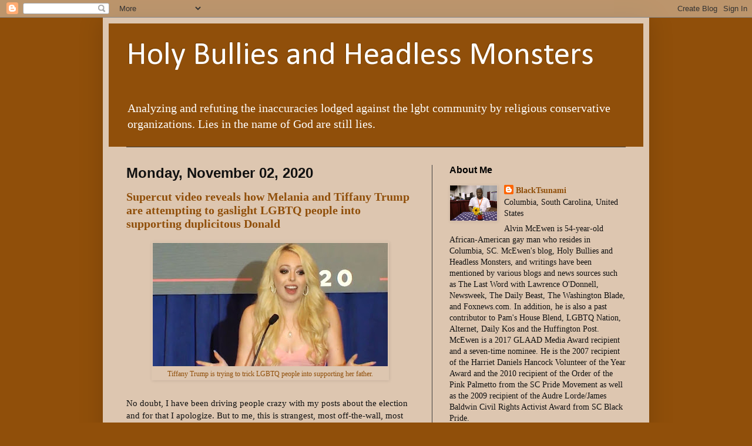

--- FILE ---
content_type: text/html; charset=UTF-8
request_url: https://holybulliesandheadlessmonsters.blogspot.com/b/stats?style=BLACK_TRANSPARENT&timeRange=ALL_TIME&token=APq4FmCwuOb2gDUhuQQdDzFTALQDbmSTg3UhcpTcJQA7L2S3RloSQPUU9Q1zRoZKe--wh_sJxPoRcC17f_mBlk2cVgt5NMEbtw
body_size: -6
content:
{"total":16894773,"sparklineOptions":{"backgroundColor":{"fillOpacity":0.1,"fill":"#000000"},"series":[{"areaOpacity":0.3,"color":"#202020"}]},"sparklineData":[[0,43],[1,33],[2,58],[3,59],[4,78],[5,81],[6,66],[7,68],[8,98],[9,88],[10,77],[11,95],[12,90],[13,100],[14,70],[15,57],[16,79],[17,47],[18,92],[19,49],[20,55],[21,59],[22,33],[23,48],[24,35],[25,34],[26,36],[27,14],[28,20],[29,22]],"nextTickMs":19459}